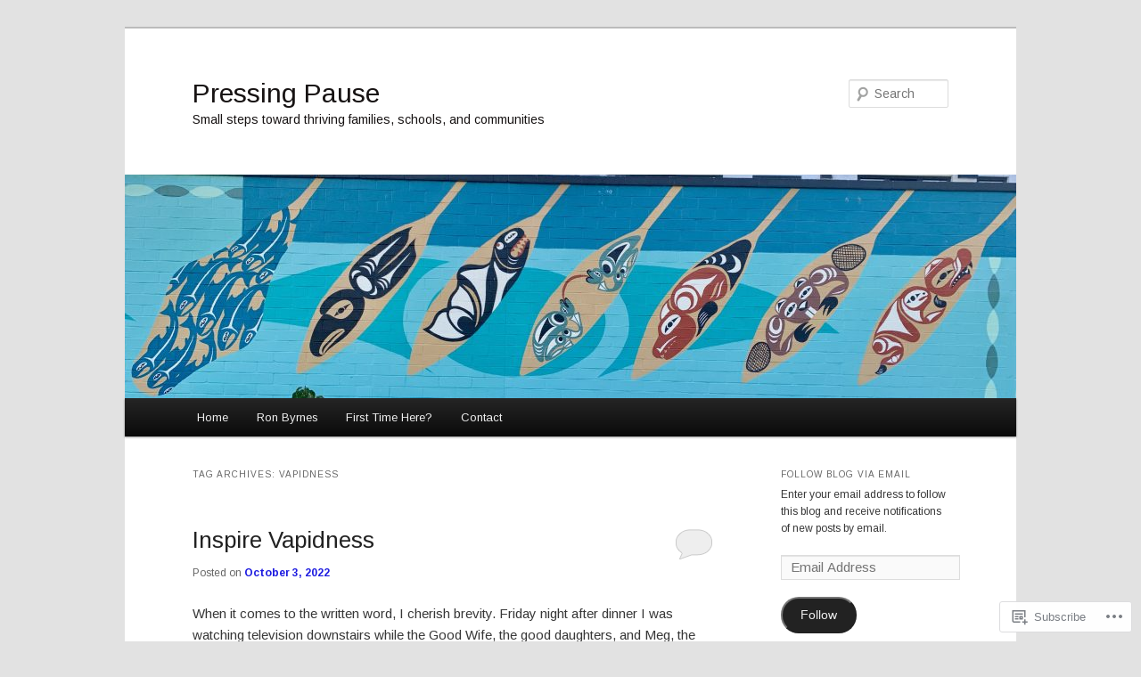

--- FILE ---
content_type: text/html; charset=UTF-8
request_url: https://pressingpause.com/tag/vapidness/
body_size: 18389
content:
<!DOCTYPE html>
<!--[if IE 6]>
<html id="ie6" lang="en">
<![endif]-->
<!--[if IE 7]>
<html id="ie7" lang="en">
<![endif]-->
<!--[if IE 8]>
<html id="ie8" lang="en">
<![endif]-->
<!--[if !(IE 6) & !(IE 7) & !(IE 8)]><!-->
<html lang="en">
<!--<![endif]-->
<head>
<meta charset="UTF-8" />
<meta name="viewport" content="width=device-width" />
<title>
vapidness | Pressing Pause	</title>
<link rel="profile" href="https://gmpg.org/xfn/11" />
<link rel="stylesheet" type="text/css" media="all" href="https://s0.wp.com/wp-content/themes/pub/twentyeleven/style.css?m=1741693348i&amp;ver=20190507" />
<link rel="pingback" href="https://pressingpause.com/xmlrpc.php">
<!--[if lt IE 9]>
<script src="https://s0.wp.com/wp-content/themes/pub/twentyeleven/js/html5.js?m=1394055389i&amp;ver=3.7.0" type="text/javascript"></script>
<![endif]-->
<script type="text/javascript">
  WebFontConfig = {"google":{"families":["Arimo:r:latin,latin-ext","Arimo:r,i,b,bi:latin,latin-ext"]},"api_url":"https:\/\/fonts-api.wp.com\/css"};
  (function() {
    var wf = document.createElement('script');
    wf.src = '/wp-content/plugins/custom-fonts/js/webfont.js';
    wf.type = 'text/javascript';
    wf.async = 'true';
    var s = document.getElementsByTagName('script')[0];
    s.parentNode.insertBefore(wf, s);
	})();
</script><style id="jetpack-custom-fonts-css">.wf-active #site-title{font-family:"Arimo",sans-serif;font-style:normal;font-weight:400}.wf-active #site-title a{font-weight:400;font-style:normal}@media print{.wf-active #site-title a{font-style:normal;font-weight:400}}.wf-active blockquote, .wf-active body{font-family:"Arimo",sans-serif}.wf-active body, .wf-active input, .wf-active textarea{font-family:"Arimo",sans-serif}.wf-active blockquote{font-family:"Arimo",sans-serif}.wf-active blockquote cite{font-family:"Arimo",sans-serif}.wf-active .gallery-caption, .wf-active .wp-caption .wp-caption-text{font-family:"Arimo",sans-serif}.wf-active .entry-header .comments-link .leave-reply{font-family:"Arimo",sans-serif}.wf-active h1, .wf-active h2, .wf-active h3, .wf-active h4, .wf-active h5, .wf-active h6{font-family:"Arimo",sans-serif;font-style:normal;font-weight:400}.wf-active .page-title{font-weight:400;font-style:normal}.wf-active .entry-title{font-weight:400;font-style:normal}.wf-active .comment-content h1, .wf-active .comment-content h2, .wf-active .entry-content h1, .wf-active .entry-content h2{font-weight:400;font-style:normal}.wf-active .comment-content h3, .wf-active .entry-content h3{font-style:normal;font-weight:400}.wf-active #author-description h2{font-weight:400;font-style:normal}.wf-active .singular .entry-title{font-weight:400;font-style:normal}.wf-active .error404 .widgettitle{font-style:normal;font-weight:400}.wf-active h1.showcase-heading{font-weight:400;font-style:normal}.wf-active section.recent-posts .other-recent-posts .entry-title{font-style:normal;font-weight:400}.wf-active .widget-title{font-weight:400;font-style:normal}.wf-active .widget_twentyeleven_ephemera .widget-entry-title{font-weight:400;font-style:normal}.wf-active #comments-title{font-weight:400;font-style:normal}.wf-active #reply-title{font-weight:400;font-style:normal}@media print{.wf-active .entry-title, .wf-active .singular .entry-title{font-style:normal;font-weight:400}}</style>
<meta name='robots' content='max-image-preview:large' />

<!-- Async WordPress.com Remote Login -->
<script id="wpcom_remote_login_js">
var wpcom_remote_login_extra_auth = '';
function wpcom_remote_login_remove_dom_node_id( element_id ) {
	var dom_node = document.getElementById( element_id );
	if ( dom_node ) { dom_node.parentNode.removeChild( dom_node ); }
}
function wpcom_remote_login_remove_dom_node_classes( class_name ) {
	var dom_nodes = document.querySelectorAll( '.' + class_name );
	for ( var i = 0; i < dom_nodes.length; i++ ) {
		dom_nodes[ i ].parentNode.removeChild( dom_nodes[ i ] );
	}
}
function wpcom_remote_login_final_cleanup() {
	wpcom_remote_login_remove_dom_node_classes( "wpcom_remote_login_msg" );
	wpcom_remote_login_remove_dom_node_id( "wpcom_remote_login_key" );
	wpcom_remote_login_remove_dom_node_id( "wpcom_remote_login_validate" );
	wpcom_remote_login_remove_dom_node_id( "wpcom_remote_login_js" );
	wpcom_remote_login_remove_dom_node_id( "wpcom_request_access_iframe" );
	wpcom_remote_login_remove_dom_node_id( "wpcom_request_access_styles" );
}

// Watch for messages back from the remote login
window.addEventListener( "message", function( e ) {
	if ( e.origin === "https://r-login.wordpress.com" ) {
		var data = {};
		try {
			data = JSON.parse( e.data );
		} catch( e ) {
			wpcom_remote_login_final_cleanup();
			return;
		}

		if ( data.msg === 'LOGIN' ) {
			// Clean up the login check iframe
			wpcom_remote_login_remove_dom_node_id( "wpcom_remote_login_key" );

			var id_regex = new RegExp( /^[0-9]+$/ );
			var token_regex = new RegExp( /^.*|.*|.*$/ );
			if (
				token_regex.test( data.token )
				&& id_regex.test( data.wpcomid )
			) {
				// We have everything we need to ask for a login
				var script = document.createElement( "script" );
				script.setAttribute( "id", "wpcom_remote_login_validate" );
				script.src = '/remote-login.php?wpcom_remote_login=validate'
					+ '&wpcomid=' + data.wpcomid
					+ '&token=' + encodeURIComponent( data.token )
					+ '&host=' + window.location.protocol
					+ '//' + window.location.hostname
					+ '&postid=30579'
					+ '&is_singular=';
				document.body.appendChild( script );
			}

			return;
		}

		// Safari ITP, not logged in, so redirect
		if ( data.msg === 'LOGIN-REDIRECT' ) {
			window.location = 'https://wordpress.com/log-in?redirect_to=' + window.location.href;
			return;
		}

		// Safari ITP, storage access failed, remove the request
		if ( data.msg === 'LOGIN-REMOVE' ) {
			var css_zap = 'html { -webkit-transition: margin-top 1s; transition: margin-top 1s; } /* 9001 */ html { margin-top: 0 !important; } * html body { margin-top: 0 !important; } @media screen and ( max-width: 782px ) { html { margin-top: 0 !important; } * html body { margin-top: 0 !important; } }';
			var style_zap = document.createElement( 'style' );
			style_zap.type = 'text/css';
			style_zap.appendChild( document.createTextNode( css_zap ) );
			document.body.appendChild( style_zap );

			var e = document.getElementById( 'wpcom_request_access_iframe' );
			e.parentNode.removeChild( e );

			document.cookie = 'wordpress_com_login_access=denied; path=/; max-age=31536000';

			return;
		}

		// Safari ITP
		if ( data.msg === 'REQUEST_ACCESS' ) {
			console.log( 'request access: safari' );

			// Check ITP iframe enable/disable knob
			if ( wpcom_remote_login_extra_auth !== 'safari_itp_iframe' ) {
				return;
			}

			// If we are in a "private window" there is no ITP.
			var private_window = false;
			try {
				var opendb = window.openDatabase( null, null, null, null );
			} catch( e ) {
				private_window = true;
			}

			if ( private_window ) {
				console.log( 'private window' );
				return;
			}

			var iframe = document.createElement( 'iframe' );
			iframe.id = 'wpcom_request_access_iframe';
			iframe.setAttribute( 'scrolling', 'no' );
			iframe.setAttribute( 'sandbox', 'allow-storage-access-by-user-activation allow-scripts allow-same-origin allow-top-navigation-by-user-activation' );
			iframe.src = 'https://r-login.wordpress.com/remote-login.php?wpcom_remote_login=request_access&origin=' + encodeURIComponent( data.origin ) + '&wpcomid=' + encodeURIComponent( data.wpcomid );

			var css = 'html { -webkit-transition: margin-top 1s; transition: margin-top 1s; } /* 9001 */ html { margin-top: 46px !important; } * html body { margin-top: 46px !important; } @media screen and ( max-width: 660px ) { html { margin-top: 71px !important; } * html body { margin-top: 71px !important; } #wpcom_request_access_iframe { display: block; height: 71px !important; } } #wpcom_request_access_iframe { border: 0px; height: 46px; position: fixed; top: 0; left: 0; width: 100%; min-width: 100%; z-index: 99999; background: #23282d; } ';

			var style = document.createElement( 'style' );
			style.type = 'text/css';
			style.id = 'wpcom_request_access_styles';
			style.appendChild( document.createTextNode( css ) );
			document.body.appendChild( style );

			document.body.appendChild( iframe );
		}

		if ( data.msg === 'DONE' ) {
			wpcom_remote_login_final_cleanup();
		}
	}
}, false );

// Inject the remote login iframe after the page has had a chance to load
// more critical resources
window.addEventListener( "DOMContentLoaded", function( e ) {
	var iframe = document.createElement( "iframe" );
	iframe.style.display = "none";
	iframe.setAttribute( "scrolling", "no" );
	iframe.setAttribute( "id", "wpcom_remote_login_key" );
	iframe.src = "https://r-login.wordpress.com/remote-login.php"
		+ "?wpcom_remote_login=key"
		+ "&origin=aHR0cHM6Ly9wcmVzc2luZ3BhdXNlLmNvbQ%3D%3D"
		+ "&wpcomid=2461847"
		+ "&time=" + Math.floor( Date.now() / 1000 );
	document.body.appendChild( iframe );
}, false );
</script>
<link rel='dns-prefetch' href='//s0.wp.com' />
<link rel="alternate" type="application/rss+xml" title="Pressing Pause &raquo; Feed" href="https://pressingpause.com/feed/" />
<link rel="alternate" type="application/rss+xml" title="Pressing Pause &raquo; Comments Feed" href="https://pressingpause.com/comments/feed/" />
<link rel="alternate" type="application/rss+xml" title="Pressing Pause &raquo; vapidness Tag Feed" href="https://pressingpause.com/tag/vapidness/feed/" />
	<script type="text/javascript">
		/* <![CDATA[ */
		function addLoadEvent(func) {
			var oldonload = window.onload;
			if (typeof window.onload != 'function') {
				window.onload = func;
			} else {
				window.onload = function () {
					oldonload();
					func();
				}
			}
		}
		/* ]]> */
	</script>
	<style id='wp-emoji-styles-inline-css'>

	img.wp-smiley, img.emoji {
		display: inline !important;
		border: none !important;
		box-shadow: none !important;
		height: 1em !important;
		width: 1em !important;
		margin: 0 0.07em !important;
		vertical-align: -0.1em !important;
		background: none !important;
		padding: 0 !important;
	}
/*# sourceURL=wp-emoji-styles-inline-css */
</style>
<link crossorigin='anonymous' rel='stylesheet' id='all-css-2-1' href='/wp-content/plugins/gutenberg-core/v22.2.0/build/styles/block-library/style.css?m=1764855221i&cssminify=yes' type='text/css' media='all' />
<style id='wp-block-library-inline-css'>
.has-text-align-justify {
	text-align:justify;
}
.has-text-align-justify{text-align:justify;}

/*# sourceURL=wp-block-library-inline-css */
</style><style id='global-styles-inline-css'>
:root{--wp--preset--aspect-ratio--square: 1;--wp--preset--aspect-ratio--4-3: 4/3;--wp--preset--aspect-ratio--3-4: 3/4;--wp--preset--aspect-ratio--3-2: 3/2;--wp--preset--aspect-ratio--2-3: 2/3;--wp--preset--aspect-ratio--16-9: 16/9;--wp--preset--aspect-ratio--9-16: 9/16;--wp--preset--color--black: #000;--wp--preset--color--cyan-bluish-gray: #abb8c3;--wp--preset--color--white: #fff;--wp--preset--color--pale-pink: #f78da7;--wp--preset--color--vivid-red: #cf2e2e;--wp--preset--color--luminous-vivid-orange: #ff6900;--wp--preset--color--luminous-vivid-amber: #fcb900;--wp--preset--color--light-green-cyan: #7bdcb5;--wp--preset--color--vivid-green-cyan: #00d084;--wp--preset--color--pale-cyan-blue: #8ed1fc;--wp--preset--color--vivid-cyan-blue: #0693e3;--wp--preset--color--vivid-purple: #9b51e0;--wp--preset--color--blue: #1982d1;--wp--preset--color--dark-gray: #373737;--wp--preset--color--medium-gray: #666;--wp--preset--color--light-gray: #e2e2e2;--wp--preset--gradient--vivid-cyan-blue-to-vivid-purple: linear-gradient(135deg,rgb(6,147,227) 0%,rgb(155,81,224) 100%);--wp--preset--gradient--light-green-cyan-to-vivid-green-cyan: linear-gradient(135deg,rgb(122,220,180) 0%,rgb(0,208,130) 100%);--wp--preset--gradient--luminous-vivid-amber-to-luminous-vivid-orange: linear-gradient(135deg,rgb(252,185,0) 0%,rgb(255,105,0) 100%);--wp--preset--gradient--luminous-vivid-orange-to-vivid-red: linear-gradient(135deg,rgb(255,105,0) 0%,rgb(207,46,46) 100%);--wp--preset--gradient--very-light-gray-to-cyan-bluish-gray: linear-gradient(135deg,rgb(238,238,238) 0%,rgb(169,184,195) 100%);--wp--preset--gradient--cool-to-warm-spectrum: linear-gradient(135deg,rgb(74,234,220) 0%,rgb(151,120,209) 20%,rgb(207,42,186) 40%,rgb(238,44,130) 60%,rgb(251,105,98) 80%,rgb(254,248,76) 100%);--wp--preset--gradient--blush-light-purple: linear-gradient(135deg,rgb(255,206,236) 0%,rgb(152,150,240) 100%);--wp--preset--gradient--blush-bordeaux: linear-gradient(135deg,rgb(254,205,165) 0%,rgb(254,45,45) 50%,rgb(107,0,62) 100%);--wp--preset--gradient--luminous-dusk: linear-gradient(135deg,rgb(255,203,112) 0%,rgb(199,81,192) 50%,rgb(65,88,208) 100%);--wp--preset--gradient--pale-ocean: linear-gradient(135deg,rgb(255,245,203) 0%,rgb(182,227,212) 50%,rgb(51,167,181) 100%);--wp--preset--gradient--electric-grass: linear-gradient(135deg,rgb(202,248,128) 0%,rgb(113,206,126) 100%);--wp--preset--gradient--midnight: linear-gradient(135deg,rgb(2,3,129) 0%,rgb(40,116,252) 100%);--wp--preset--font-size--small: 13px;--wp--preset--font-size--medium: 20px;--wp--preset--font-size--large: 36px;--wp--preset--font-size--x-large: 42px;--wp--preset--font-family--albert-sans: 'Albert Sans', sans-serif;--wp--preset--font-family--alegreya: Alegreya, serif;--wp--preset--font-family--arvo: Arvo, serif;--wp--preset--font-family--bodoni-moda: 'Bodoni Moda', serif;--wp--preset--font-family--bricolage-grotesque: 'Bricolage Grotesque', sans-serif;--wp--preset--font-family--cabin: Cabin, sans-serif;--wp--preset--font-family--chivo: Chivo, sans-serif;--wp--preset--font-family--commissioner: Commissioner, sans-serif;--wp--preset--font-family--cormorant: Cormorant, serif;--wp--preset--font-family--courier-prime: 'Courier Prime', monospace;--wp--preset--font-family--crimson-pro: 'Crimson Pro', serif;--wp--preset--font-family--dm-mono: 'DM Mono', monospace;--wp--preset--font-family--dm-sans: 'DM Sans', sans-serif;--wp--preset--font-family--dm-serif-display: 'DM Serif Display', serif;--wp--preset--font-family--domine: Domine, serif;--wp--preset--font-family--eb-garamond: 'EB Garamond', serif;--wp--preset--font-family--epilogue: Epilogue, sans-serif;--wp--preset--font-family--fahkwang: Fahkwang, sans-serif;--wp--preset--font-family--figtree: Figtree, sans-serif;--wp--preset--font-family--fira-sans: 'Fira Sans', sans-serif;--wp--preset--font-family--fjalla-one: 'Fjalla One', sans-serif;--wp--preset--font-family--fraunces: Fraunces, serif;--wp--preset--font-family--gabarito: Gabarito, system-ui;--wp--preset--font-family--ibm-plex-mono: 'IBM Plex Mono', monospace;--wp--preset--font-family--ibm-plex-sans: 'IBM Plex Sans', sans-serif;--wp--preset--font-family--ibarra-real-nova: 'Ibarra Real Nova', serif;--wp--preset--font-family--instrument-serif: 'Instrument Serif', serif;--wp--preset--font-family--inter: Inter, sans-serif;--wp--preset--font-family--josefin-sans: 'Josefin Sans', sans-serif;--wp--preset--font-family--jost: Jost, sans-serif;--wp--preset--font-family--libre-baskerville: 'Libre Baskerville', serif;--wp--preset--font-family--libre-franklin: 'Libre Franklin', sans-serif;--wp--preset--font-family--literata: Literata, serif;--wp--preset--font-family--lora: Lora, serif;--wp--preset--font-family--merriweather: Merriweather, serif;--wp--preset--font-family--montserrat: Montserrat, sans-serif;--wp--preset--font-family--newsreader: Newsreader, serif;--wp--preset--font-family--noto-sans-mono: 'Noto Sans Mono', sans-serif;--wp--preset--font-family--nunito: Nunito, sans-serif;--wp--preset--font-family--open-sans: 'Open Sans', sans-serif;--wp--preset--font-family--overpass: Overpass, sans-serif;--wp--preset--font-family--pt-serif: 'PT Serif', serif;--wp--preset--font-family--petrona: Petrona, serif;--wp--preset--font-family--piazzolla: Piazzolla, serif;--wp--preset--font-family--playfair-display: 'Playfair Display', serif;--wp--preset--font-family--plus-jakarta-sans: 'Plus Jakarta Sans', sans-serif;--wp--preset--font-family--poppins: Poppins, sans-serif;--wp--preset--font-family--raleway: Raleway, sans-serif;--wp--preset--font-family--roboto: Roboto, sans-serif;--wp--preset--font-family--roboto-slab: 'Roboto Slab', serif;--wp--preset--font-family--rubik: Rubik, sans-serif;--wp--preset--font-family--rufina: Rufina, serif;--wp--preset--font-family--sora: Sora, sans-serif;--wp--preset--font-family--source-sans-3: 'Source Sans 3', sans-serif;--wp--preset--font-family--source-serif-4: 'Source Serif 4', serif;--wp--preset--font-family--space-mono: 'Space Mono', monospace;--wp--preset--font-family--syne: Syne, sans-serif;--wp--preset--font-family--texturina: Texturina, serif;--wp--preset--font-family--urbanist: Urbanist, sans-serif;--wp--preset--font-family--work-sans: 'Work Sans', sans-serif;--wp--preset--spacing--20: 0.44rem;--wp--preset--spacing--30: 0.67rem;--wp--preset--spacing--40: 1rem;--wp--preset--spacing--50: 1.5rem;--wp--preset--spacing--60: 2.25rem;--wp--preset--spacing--70: 3.38rem;--wp--preset--spacing--80: 5.06rem;--wp--preset--shadow--natural: 6px 6px 9px rgba(0, 0, 0, 0.2);--wp--preset--shadow--deep: 12px 12px 50px rgba(0, 0, 0, 0.4);--wp--preset--shadow--sharp: 6px 6px 0px rgba(0, 0, 0, 0.2);--wp--preset--shadow--outlined: 6px 6px 0px -3px rgb(255, 255, 255), 6px 6px rgb(0, 0, 0);--wp--preset--shadow--crisp: 6px 6px 0px rgb(0, 0, 0);}:where(.is-layout-flex){gap: 0.5em;}:where(.is-layout-grid){gap: 0.5em;}body .is-layout-flex{display: flex;}.is-layout-flex{flex-wrap: wrap;align-items: center;}.is-layout-flex > :is(*, div){margin: 0;}body .is-layout-grid{display: grid;}.is-layout-grid > :is(*, div){margin: 0;}:where(.wp-block-columns.is-layout-flex){gap: 2em;}:where(.wp-block-columns.is-layout-grid){gap: 2em;}:where(.wp-block-post-template.is-layout-flex){gap: 1.25em;}:where(.wp-block-post-template.is-layout-grid){gap: 1.25em;}.has-black-color{color: var(--wp--preset--color--black) !important;}.has-cyan-bluish-gray-color{color: var(--wp--preset--color--cyan-bluish-gray) !important;}.has-white-color{color: var(--wp--preset--color--white) !important;}.has-pale-pink-color{color: var(--wp--preset--color--pale-pink) !important;}.has-vivid-red-color{color: var(--wp--preset--color--vivid-red) !important;}.has-luminous-vivid-orange-color{color: var(--wp--preset--color--luminous-vivid-orange) !important;}.has-luminous-vivid-amber-color{color: var(--wp--preset--color--luminous-vivid-amber) !important;}.has-light-green-cyan-color{color: var(--wp--preset--color--light-green-cyan) !important;}.has-vivid-green-cyan-color{color: var(--wp--preset--color--vivid-green-cyan) !important;}.has-pale-cyan-blue-color{color: var(--wp--preset--color--pale-cyan-blue) !important;}.has-vivid-cyan-blue-color{color: var(--wp--preset--color--vivid-cyan-blue) !important;}.has-vivid-purple-color{color: var(--wp--preset--color--vivid-purple) !important;}.has-black-background-color{background-color: var(--wp--preset--color--black) !important;}.has-cyan-bluish-gray-background-color{background-color: var(--wp--preset--color--cyan-bluish-gray) !important;}.has-white-background-color{background-color: var(--wp--preset--color--white) !important;}.has-pale-pink-background-color{background-color: var(--wp--preset--color--pale-pink) !important;}.has-vivid-red-background-color{background-color: var(--wp--preset--color--vivid-red) !important;}.has-luminous-vivid-orange-background-color{background-color: var(--wp--preset--color--luminous-vivid-orange) !important;}.has-luminous-vivid-amber-background-color{background-color: var(--wp--preset--color--luminous-vivid-amber) !important;}.has-light-green-cyan-background-color{background-color: var(--wp--preset--color--light-green-cyan) !important;}.has-vivid-green-cyan-background-color{background-color: var(--wp--preset--color--vivid-green-cyan) !important;}.has-pale-cyan-blue-background-color{background-color: var(--wp--preset--color--pale-cyan-blue) !important;}.has-vivid-cyan-blue-background-color{background-color: var(--wp--preset--color--vivid-cyan-blue) !important;}.has-vivid-purple-background-color{background-color: var(--wp--preset--color--vivid-purple) !important;}.has-black-border-color{border-color: var(--wp--preset--color--black) !important;}.has-cyan-bluish-gray-border-color{border-color: var(--wp--preset--color--cyan-bluish-gray) !important;}.has-white-border-color{border-color: var(--wp--preset--color--white) !important;}.has-pale-pink-border-color{border-color: var(--wp--preset--color--pale-pink) !important;}.has-vivid-red-border-color{border-color: var(--wp--preset--color--vivid-red) !important;}.has-luminous-vivid-orange-border-color{border-color: var(--wp--preset--color--luminous-vivid-orange) !important;}.has-luminous-vivid-amber-border-color{border-color: var(--wp--preset--color--luminous-vivid-amber) !important;}.has-light-green-cyan-border-color{border-color: var(--wp--preset--color--light-green-cyan) !important;}.has-vivid-green-cyan-border-color{border-color: var(--wp--preset--color--vivid-green-cyan) !important;}.has-pale-cyan-blue-border-color{border-color: var(--wp--preset--color--pale-cyan-blue) !important;}.has-vivid-cyan-blue-border-color{border-color: var(--wp--preset--color--vivid-cyan-blue) !important;}.has-vivid-purple-border-color{border-color: var(--wp--preset--color--vivid-purple) !important;}.has-vivid-cyan-blue-to-vivid-purple-gradient-background{background: var(--wp--preset--gradient--vivid-cyan-blue-to-vivid-purple) !important;}.has-light-green-cyan-to-vivid-green-cyan-gradient-background{background: var(--wp--preset--gradient--light-green-cyan-to-vivid-green-cyan) !important;}.has-luminous-vivid-amber-to-luminous-vivid-orange-gradient-background{background: var(--wp--preset--gradient--luminous-vivid-amber-to-luminous-vivid-orange) !important;}.has-luminous-vivid-orange-to-vivid-red-gradient-background{background: var(--wp--preset--gradient--luminous-vivid-orange-to-vivid-red) !important;}.has-very-light-gray-to-cyan-bluish-gray-gradient-background{background: var(--wp--preset--gradient--very-light-gray-to-cyan-bluish-gray) !important;}.has-cool-to-warm-spectrum-gradient-background{background: var(--wp--preset--gradient--cool-to-warm-spectrum) !important;}.has-blush-light-purple-gradient-background{background: var(--wp--preset--gradient--blush-light-purple) !important;}.has-blush-bordeaux-gradient-background{background: var(--wp--preset--gradient--blush-bordeaux) !important;}.has-luminous-dusk-gradient-background{background: var(--wp--preset--gradient--luminous-dusk) !important;}.has-pale-ocean-gradient-background{background: var(--wp--preset--gradient--pale-ocean) !important;}.has-electric-grass-gradient-background{background: var(--wp--preset--gradient--electric-grass) !important;}.has-midnight-gradient-background{background: var(--wp--preset--gradient--midnight) !important;}.has-small-font-size{font-size: var(--wp--preset--font-size--small) !important;}.has-medium-font-size{font-size: var(--wp--preset--font-size--medium) !important;}.has-large-font-size{font-size: var(--wp--preset--font-size--large) !important;}.has-x-large-font-size{font-size: var(--wp--preset--font-size--x-large) !important;}.has-albert-sans-font-family{font-family: var(--wp--preset--font-family--albert-sans) !important;}.has-alegreya-font-family{font-family: var(--wp--preset--font-family--alegreya) !important;}.has-arvo-font-family{font-family: var(--wp--preset--font-family--arvo) !important;}.has-bodoni-moda-font-family{font-family: var(--wp--preset--font-family--bodoni-moda) !important;}.has-bricolage-grotesque-font-family{font-family: var(--wp--preset--font-family--bricolage-grotesque) !important;}.has-cabin-font-family{font-family: var(--wp--preset--font-family--cabin) !important;}.has-chivo-font-family{font-family: var(--wp--preset--font-family--chivo) !important;}.has-commissioner-font-family{font-family: var(--wp--preset--font-family--commissioner) !important;}.has-cormorant-font-family{font-family: var(--wp--preset--font-family--cormorant) !important;}.has-courier-prime-font-family{font-family: var(--wp--preset--font-family--courier-prime) !important;}.has-crimson-pro-font-family{font-family: var(--wp--preset--font-family--crimson-pro) !important;}.has-dm-mono-font-family{font-family: var(--wp--preset--font-family--dm-mono) !important;}.has-dm-sans-font-family{font-family: var(--wp--preset--font-family--dm-sans) !important;}.has-dm-serif-display-font-family{font-family: var(--wp--preset--font-family--dm-serif-display) !important;}.has-domine-font-family{font-family: var(--wp--preset--font-family--domine) !important;}.has-eb-garamond-font-family{font-family: var(--wp--preset--font-family--eb-garamond) !important;}.has-epilogue-font-family{font-family: var(--wp--preset--font-family--epilogue) !important;}.has-fahkwang-font-family{font-family: var(--wp--preset--font-family--fahkwang) !important;}.has-figtree-font-family{font-family: var(--wp--preset--font-family--figtree) !important;}.has-fira-sans-font-family{font-family: var(--wp--preset--font-family--fira-sans) !important;}.has-fjalla-one-font-family{font-family: var(--wp--preset--font-family--fjalla-one) !important;}.has-fraunces-font-family{font-family: var(--wp--preset--font-family--fraunces) !important;}.has-gabarito-font-family{font-family: var(--wp--preset--font-family--gabarito) !important;}.has-ibm-plex-mono-font-family{font-family: var(--wp--preset--font-family--ibm-plex-mono) !important;}.has-ibm-plex-sans-font-family{font-family: var(--wp--preset--font-family--ibm-plex-sans) !important;}.has-ibarra-real-nova-font-family{font-family: var(--wp--preset--font-family--ibarra-real-nova) !important;}.has-instrument-serif-font-family{font-family: var(--wp--preset--font-family--instrument-serif) !important;}.has-inter-font-family{font-family: var(--wp--preset--font-family--inter) !important;}.has-josefin-sans-font-family{font-family: var(--wp--preset--font-family--josefin-sans) !important;}.has-jost-font-family{font-family: var(--wp--preset--font-family--jost) !important;}.has-libre-baskerville-font-family{font-family: var(--wp--preset--font-family--libre-baskerville) !important;}.has-libre-franklin-font-family{font-family: var(--wp--preset--font-family--libre-franklin) !important;}.has-literata-font-family{font-family: var(--wp--preset--font-family--literata) !important;}.has-lora-font-family{font-family: var(--wp--preset--font-family--lora) !important;}.has-merriweather-font-family{font-family: var(--wp--preset--font-family--merriweather) !important;}.has-montserrat-font-family{font-family: var(--wp--preset--font-family--montserrat) !important;}.has-newsreader-font-family{font-family: var(--wp--preset--font-family--newsreader) !important;}.has-noto-sans-mono-font-family{font-family: var(--wp--preset--font-family--noto-sans-mono) !important;}.has-nunito-font-family{font-family: var(--wp--preset--font-family--nunito) !important;}.has-open-sans-font-family{font-family: var(--wp--preset--font-family--open-sans) !important;}.has-overpass-font-family{font-family: var(--wp--preset--font-family--overpass) !important;}.has-pt-serif-font-family{font-family: var(--wp--preset--font-family--pt-serif) !important;}.has-petrona-font-family{font-family: var(--wp--preset--font-family--petrona) !important;}.has-piazzolla-font-family{font-family: var(--wp--preset--font-family--piazzolla) !important;}.has-playfair-display-font-family{font-family: var(--wp--preset--font-family--playfair-display) !important;}.has-plus-jakarta-sans-font-family{font-family: var(--wp--preset--font-family--plus-jakarta-sans) !important;}.has-poppins-font-family{font-family: var(--wp--preset--font-family--poppins) !important;}.has-raleway-font-family{font-family: var(--wp--preset--font-family--raleway) !important;}.has-roboto-font-family{font-family: var(--wp--preset--font-family--roboto) !important;}.has-roboto-slab-font-family{font-family: var(--wp--preset--font-family--roboto-slab) !important;}.has-rubik-font-family{font-family: var(--wp--preset--font-family--rubik) !important;}.has-rufina-font-family{font-family: var(--wp--preset--font-family--rufina) !important;}.has-sora-font-family{font-family: var(--wp--preset--font-family--sora) !important;}.has-source-sans-3-font-family{font-family: var(--wp--preset--font-family--source-sans-3) !important;}.has-source-serif-4-font-family{font-family: var(--wp--preset--font-family--source-serif-4) !important;}.has-space-mono-font-family{font-family: var(--wp--preset--font-family--space-mono) !important;}.has-syne-font-family{font-family: var(--wp--preset--font-family--syne) !important;}.has-texturina-font-family{font-family: var(--wp--preset--font-family--texturina) !important;}.has-urbanist-font-family{font-family: var(--wp--preset--font-family--urbanist) !important;}.has-work-sans-font-family{font-family: var(--wp--preset--font-family--work-sans) !important;}
/*# sourceURL=global-styles-inline-css */
</style>

<style id='classic-theme-styles-inline-css'>
/*! This file is auto-generated */
.wp-block-button__link{color:#fff;background-color:#32373c;border-radius:9999px;box-shadow:none;text-decoration:none;padding:calc(.667em + 2px) calc(1.333em + 2px);font-size:1.125em}.wp-block-file__button{background:#32373c;color:#fff;text-decoration:none}
/*# sourceURL=/wp-includes/css/classic-themes.min.css */
</style>
<link crossorigin='anonymous' rel='stylesheet' id='all-css-4-1' href='/_static/??-eJyNj10OgkAMhC9kaUCj+GA8CwsVV/cv2wXC7S2QKMaE+LLZTuabTnEIUHuXyCUMpmu1Y6y9Mr5+MhZZXmY5sLbBEETqswM2mtPbAZxGQ1nNvMNVkO3gkxVJdBuqNDksNboiQ1ZsW9gQhAGlQiRmkNfqzkK6C8g/3CJj6BSmQYRRFvTkcOn4t32+BebNW9UiSW4r3xbFtRq3oJY8SJsqae++BriZSscJvdpLfizzcl8U59PjBR3EmFk=&cssminify=yes' type='text/css' media='all' />
<style id='jetpack-global-styles-frontend-style-inline-css'>
:root { --font-headings: unset; --font-base: unset; --font-headings-default: -apple-system,BlinkMacSystemFont,"Segoe UI",Roboto,Oxygen-Sans,Ubuntu,Cantarell,"Helvetica Neue",sans-serif; --font-base-default: -apple-system,BlinkMacSystemFont,"Segoe UI",Roboto,Oxygen-Sans,Ubuntu,Cantarell,"Helvetica Neue",sans-serif;}
/*# sourceURL=jetpack-global-styles-frontend-style-inline-css */
</style>
<link crossorigin='anonymous' rel='stylesheet' id='all-css-6-1' href='/wp-content/themes/h4/global.css?m=1420737423i&cssminify=yes' type='text/css' media='all' />
<script type="text/javascript" id="wpcom-actionbar-placeholder-js-extra">
/* <![CDATA[ */
var actionbardata = {"siteID":"2461847","postID":"0","siteURL":"https://pressingpause.com","xhrURL":"https://pressingpause.com/wp-admin/admin-ajax.php","nonce":"8fe6526784","isLoggedIn":"","statusMessage":"","subsEmailDefault":"instantly","proxyScriptUrl":"https://s0.wp.com/wp-content/js/wpcom-proxy-request.js?m=1513050504i&amp;ver=20211021","i18n":{"followedText":"New posts from this site will now appear in your \u003Ca href=\"https://wordpress.com/reader\"\u003EReader\u003C/a\u003E","foldBar":"Collapse this bar","unfoldBar":"Expand this bar","shortLinkCopied":"Shortlink copied to clipboard."}};
//# sourceURL=wpcom-actionbar-placeholder-js-extra
/* ]]> */
</script>
<script type="text/javascript" id="jetpack-mu-wpcom-settings-js-before">
/* <![CDATA[ */
var JETPACK_MU_WPCOM_SETTINGS = {"assetsUrl":"https://s0.wp.com/wp-content/mu-plugins/jetpack-mu-wpcom-plugin/moon/jetpack_vendor/automattic/jetpack-mu-wpcom/src/build/"};
//# sourceURL=jetpack-mu-wpcom-settings-js-before
/* ]]> */
</script>
<script crossorigin='anonymous' type='text/javascript'  src='/wp-content/js/rlt-proxy.js?m=1720530689i'></script>
<script type="text/javascript" id="rlt-proxy-js-after">
/* <![CDATA[ */
	rltInitialize( {"token":null,"iframeOrigins":["https:\/\/widgets.wp.com"]} );
//# sourceURL=rlt-proxy-js-after
/* ]]> */
</script>
<link rel="EditURI" type="application/rsd+xml" title="RSD" href="https://ronbyrnes.wordpress.com/xmlrpc.php?rsd" />
<meta name="generator" content="WordPress.com" />

<!-- Jetpack Open Graph Tags -->
<meta property="og:type" content="website" />
<meta property="og:title" content="vapidness &#8211; Pressing Pause" />
<meta property="og:url" content="https://pressingpause.com/tag/vapidness/" />
<meta property="og:site_name" content="Pressing Pause" />
<meta property="og:image" content="https://pressingpause.com/wp-content/uploads/2020/07/cropped-fullsizeoutput_3f7.jpeg?w=200" />
<meta property="og:image:width" content="200" />
<meta property="og:image:height" content="200" />
<meta property="og:image:alt" content="" />
<meta property="og:locale" content="en_US" />
<meta name="twitter:creator" content="@PressingPause" />
<meta name="twitter:site" content="@PressingPause" />

<!-- End Jetpack Open Graph Tags -->
<link rel='openid.server' href='https://pressingpause.com/?openidserver=1' />
<link rel='openid.delegate' href='https://pressingpause.com/' />
<link rel="search" type="application/opensearchdescription+xml" href="https://pressingpause.com/osd.xml" title="Pressing Pause" />
<link rel="search" type="application/opensearchdescription+xml" href="https://s1.wp.com/opensearch.xml" title="WordPress.com" />
<meta name="theme-color" content="#e2e2e2" />
	<style>
		/* Link color */
		a,
		#site-title a:focus,
		#site-title a:hover,
		#site-title a:active,
		.entry-title a:hover,
		.entry-title a:focus,
		.entry-title a:active,
		.widget_twentyeleven_ephemera .comments-link a:hover,
		section.recent-posts .other-recent-posts a[rel="bookmark"]:hover,
		section.recent-posts .other-recent-posts .comments-link a:hover,
		.format-image footer.entry-meta a:hover,
		#site-generator a:hover {
			color: #1d1be0;
		}
		section.recent-posts .other-recent-posts .comments-link a:hover {
			border-color: #1d1be0;
		}
		article.feature-image.small .entry-summary p a:hover,
		.entry-header .comments-link a:hover,
		.entry-header .comments-link a:focus,
		.entry-header .comments-link a:active,
		.feature-slider a.active {
			background-color: #1d1be0;
		}
	</style>
	<style type="text/css">.recentcomments a{display:inline !important;padding:0 !important;margin:0 !important;}</style>		<style type="text/css">
			.recentcomments a {
				display: inline !important;
				padding: 0 !important;
				margin: 0 !important;
			}

			table.recentcommentsavatartop img.avatar, table.recentcommentsavatarend img.avatar {
				border: 0px;
				margin: 0;
			}

			table.recentcommentsavatartop a, table.recentcommentsavatarend a {
				border: 0px !important;
				background-color: transparent !important;
			}

			td.recentcommentsavatarend, td.recentcommentsavatartop {
				padding: 0px 0px 1px 0px;
				margin: 0px;
			}

			td.recentcommentstextend {
				border: none !important;
				padding: 0px 0px 2px 10px;
			}

			.rtl td.recentcommentstextend {
				padding: 0px 10px 2px 0px;
			}

			td.recentcommentstexttop {
				border: none;
				padding: 0px 0px 0px 10px;
			}

			.rtl td.recentcommentstexttop {
				padding: 0px 10px 0px 0px;
			}
		</style>
		<meta name="description" content="Posts about vapidness written by Ron Byrnes" />
		<style type="text/css" id="twentyeleven-header-css">
				#site-title a,
		#site-description {
			color: #171313;
		}
		</style>
	<link rel="icon" href="https://pressingpause.com/wp-content/uploads/2020/07/cropped-fullsizeoutput_3f7.jpeg?w=32" sizes="32x32" />
<link rel="icon" href="https://pressingpause.com/wp-content/uploads/2020/07/cropped-fullsizeoutput_3f7.jpeg?w=192" sizes="192x192" />
<link rel="apple-touch-icon" href="https://pressingpause.com/wp-content/uploads/2020/07/cropped-fullsizeoutput_3f7.jpeg?w=180" />
<meta name="msapplication-TileImage" content="https://pressingpause.com/wp-content/uploads/2020/07/cropped-fullsizeoutput_3f7.jpeg?w=270" />
<link crossorigin='anonymous' rel='stylesheet' id='all-css-0-3' href='/_static/??-eJyNjEEKwkAMAD/kNtSixYP4FLG7oaTuJsEklP7eCl68eZuBYWDVlIUd2aFF0hozscGCro/8/Do0EYY7cYYpqBawmCy/SJ1kj3+sa8RdNjvA/+cmJSoarFRmdAMXTSq2k/lW8bO7tWs/nobLeB764/IGEs9EfQ==&cssminify=yes' type='text/css' media='all' />
</head>

<body class="archive tag tag-vapidness tag-15846150 wp-embed-responsive wp-theme-pubtwentyeleven customizer-styles-applied single-author two-column right-sidebar jetpack-reblog-enabled">
<div class="skip-link"><a class="assistive-text" href="#content">Skip to primary content</a></div><div class="skip-link"><a class="assistive-text" href="#secondary">Skip to secondary content</a></div><div id="page" class="hfeed">
	<header id="branding">
			<hgroup>
				<h1 id="site-title"><span><a href="https://pressingpause.com/" rel="home">Pressing Pause</a></span></h1>
				<h2 id="site-description">Small steps toward thriving families, schools, and communities</h2>
			</hgroup>

						<a href="https://pressingpause.com/">
									<img src="https://pressingpause.com/wp-content/uploads/2025/10/cropped-img_3832.jpeg" width="1000" height="251" alt="Pressing Pause" />
								</a>
			
									<form method="get" id="searchform" action="https://pressingpause.com/">
		<label for="s" class="assistive-text">Search</label>
		<input type="text" class="field" name="s" id="s" placeholder="Search" />
		<input type="submit" class="submit" name="submit" id="searchsubmit" value="Search" />
	</form>
			
			<nav id="access">
				<h3 class="assistive-text">Main menu</h3>
				<div class="menu"><ul>
<li ><a href="https://pressingpause.com/">Home</a></li><li class="page_item page-item-3411"><a href="https://pressingpause.com/ron-byrnes-2/">Ron Byrnes</a></li>
<li class="page_item page-item-3418"><a href="https://pressingpause.com/first-time-here/">First Time Here?</a></li>
<li class="page_item page-item-3453"><a href="https://pressingpause.com/contact/">Contact</a></li>
</ul></div>
			</nav><!-- #access -->
	</header><!-- #branding -->


	<div id="main">

		<section id="primary">
			<div id="content" role="main">

			
				<header class="page-header">
					<h1 class="page-title">Tag Archives: <span>vapidness</span></h1>

									</header>

				
				
					
	<article id="post-30579" class="post-30579 post type-post status-publish format-standard hentry category-sports category-writing-2 tag-desantis tag-florida tag-helmet-slogans tag-inspire-change tag-nfl tag-tampa-bay tag-tampa-bay-buccaneers tag-tom-brady tag-vapidness">
		<header class="entry-header">
						<h1 class="entry-title"><a href="https://pressingpause.com/2022/10/03/inspire-vapidness/" rel="bookmark">Inspire Vapidness</a></h1>
			
						<div class="entry-meta">
				<span class="sep">Posted on </span><a href="https://pressingpause.com/2022/10/03/inspire-vapidness/" title="6:00 am" rel="bookmark"><time class="entry-date" datetime="2022-10-03T06:00:00-07:00">October 3, 2022</time></a><span class="by-author"> <span class="sep"> by </span> <span class="author vcard"><a class="url fn n" href="https://pressingpause.com/author/ronbyrnes/" title="View all posts by Ron Byrnes" rel="author">Ron Byrnes</a></span></span>			</div><!-- .entry-meta -->
			
						<div class="comments-link">
				<a href="https://pressingpause.com/2022/10/03/inspire-vapidness/#respond"><span class="leave-reply">Reply</span></a>			</div>
					</header><!-- .entry-header -->

				<div class="entry-content">
			<p>When it comes to the written word, I cherish brevity. Friday night after dinner I was watching television downstairs while the Good Wife, the good daughters, and Meg, the Eldest&#8217;s good partner, were all upstairs in the kitchen cackling about, as it turned out, Meg mindlessly putting the Gal Pal&#8217;s last puzzle piece in the jigsaw The Good Wife had been working on for three months. Among other things.</p>
<p>So I decided to write a story about the evening from my downstairs perspective. I couldn&#8217;t really make out their dialogue, so I improvised. Ready?</p>
<blockquote><p>&#8220;And hilarity ensued.&#8221;</p>
</blockquote>
<p>Pretty damn good, huh?! My story left the Good Wife perplexed. I admitted it lacked character development, but that wasn&#8217;t enough of a concession for her. She said a story has to have a beginning, middle, and end. I will not be boxed in, so I will not be rewriting it.</p>
<p>So I suppose I should give the National Football League&#8217;s Tampa Bay Buccaneers some credit for their brevity, but their back of helmet two-word slogan, &#8220;Inspire Change&#8221;, couldn&#8217;t be more vapid.</p>
<p>What&#8217;s wrong with &#8220;Inspire Change&#8221;? First and foremost, it&#8217;s hella vague. What kind of change exactly are we to inspire? Heaven help us if it&#8217;s Florida-DeSantis change. Without specifying, are we to assume it&#8217;s change just for the sake of change? If that&#8217;s the case, the Bucs need not worry because change is INEVITABLE. Thus making the slogan utterly unnecessary.</p>
<p>Bonus football observation from the second half of Sunday&#8217;s Seattle Seahawks-Detroit Lions shootout. Apparently, to play tight end in the NFL it&#8217;s not enough to be 6&#8217;6&#8243;, run like the wind, and have great hands. You also have to have REALLY long hair. Who knew?</p>
					</div><!-- .entry-content -->
		
		<footer class="entry-meta">
			
									<span class="cat-links">
					<span class="entry-utility-prep entry-utility-prep-cat-links">Posted in</span> <a href="https://pressingpause.com/category/sports/" rel="category tag">Sports</a>, <a href="https://pressingpause.com/category/writing-2/" rel="category tag">Writing</a>			</span>
							
									<span class="sep"> | </span>
								<span class="tag-links">
					<span class="entry-utility-prep entry-utility-prep-tag-links">Tagged</span> <a href="https://pressingpause.com/tag/desantis/" rel="tag">DeSantis</a>, <a href="https://pressingpause.com/tag/florida/" rel="tag">Florida</a>, <a href="https://pressingpause.com/tag/helmet-slogans/" rel="tag">helmet slogans</a>, <a href="https://pressingpause.com/tag/inspire-change/" rel="tag">Inspire Change</a>, <a href="https://pressingpause.com/tag/nfl/" rel="tag">NFL</a>, <a href="https://pressingpause.com/tag/tampa-bay/" rel="tag">Tampa Bay</a>, <a href="https://pressingpause.com/tag/tampa-bay-buccaneers/" rel="tag">Tampa Bay Buccaneers</a>, <a href="https://pressingpause.com/tag/tom-brady/" rel="tag">Tom Brady</a>, <a href="https://pressingpause.com/tag/vapidness/" rel="tag">vapidness</a>			</span>
							
									<span class="sep"> | </span>
						<span class="comments-link"><a href="https://pressingpause.com/2022/10/03/inspire-vapidness/#respond"><span class="leave-reply">Leave a reply</span></a></span>
			
					</footer><!-- .entry-meta -->
	</article><!-- #post-30579 -->

				
				
			
			</div><!-- #content -->
		</section><!-- #primary -->

		<div id="secondary" class="widget-area" role="complementary">
					<aside id="blog_subscription-2" class="widget widget_blog_subscription jetpack_subscription_widget"><h3 class="widget-title"><label for="subscribe-field">Follow Blog via Email</label></h3>

			<div class="wp-block-jetpack-subscriptions__container">
			<form
				action="https://subscribe.wordpress.com"
				method="post"
				accept-charset="utf-8"
				data-blog="2461847"
				data-post_access_level="everybody"
				id="subscribe-blog"
			>
				<p>Enter your email address to follow this blog and receive notifications of new posts by email.</p>
				<p id="subscribe-email">
					<label
						id="subscribe-field-label"
						for="subscribe-field"
						class="screen-reader-text"
					>
						Email Address:					</label>

					<input
							type="email"
							name="email"
							autocomplete="email"
							
							style="width: 95%; padding: 1px 10px"
							placeholder="Email Address"
							value=""
							id="subscribe-field"
							required
						/>				</p>

				<p id="subscribe-submit"
									>
					<input type="hidden" name="action" value="subscribe"/>
					<input type="hidden" name="blog_id" value="2461847"/>
					<input type="hidden" name="source" value="https://pressingpause.com/tag/vapidness/"/>
					<input type="hidden" name="sub-type" value="widget"/>
					<input type="hidden" name="redirect_fragment" value="subscribe-blog"/>
					<input type="hidden" id="_wpnonce" name="_wpnonce" value="fe733114a1" />					<button type="submit"
													class="wp-block-button__link"
																	>
						Follow					</button>
				</p>
			</form>
						</div>
			
</aside><aside id="twitter-2" class="widget widget_twitter"><h3 class="widget-title"><a href='http://twitter.com/PressingPause'>Follow me on Twitter</a></h3><a class="twitter-timeline" data-height="600" data-dnt="true" href="https://twitter.com/PressingPause">Tweets by PressingPause</a></aside>
		<aside id="recent-posts-10" class="widget widget_recent_entries">
		<h3 class="widget-title">Recent Posts</h3>
		<ul>
											<li>
					<a href="https://pressingpause.com/2025/12/17/what-now/">What Now?</a>
									</li>
											<li>
					<a href="https://pressingpause.com/2025/12/13/the-winter-of-grief-ii/">The Winter Of Grief&nbsp;II</a>
									</li>
											<li>
					<a href="https://pressingpause.com/2025/12/12/the-winter-of-grief/">The Winter Of&nbsp;Grief</a>
									</li>
											<li>
					<a href="https://pressingpause.com/2025/12/08/exchanges-to-ponder/">Exchanges To Ponder</a>
									</li>
											<li>
					<a href="https://pressingpause.com/2025/12/02/money-money-money/">Money, Money, Money</a>
									</li>
											<li>
					<a href="https://pressingpause.com/2025/11/30/keep-your-hand-on-that-plough-hold-on/">&#8220;Keep Your Hand On That Plough, Hold&nbsp;On&#8221;</a>
									</li>
											<li>
					<a href="https://pressingpause.com/2025/11/17/its-happened/">It&#8217;s Happened</a>
									</li>
											<li>
					<a href="https://pressingpause.com/2025/11/13/the-kindergarteners-will-be-alright/">The Kindergarteners Will Be&nbsp;Alright</a>
									</li>
											<li>
					<a href="https://pressingpause.com/2025/11/05/paragraph-to-ponder-34/">Paragraph To Ponder</a>
									</li>
											<li>
					<a href="https://pressingpause.com/2025/11/03/it-must-be-the-shoes/">It Must Be The&nbsp;Shoes</a>
									</li>
					</ul>

		</aside><aside id="top-posts-2" class="widget widget_top-posts"><h3 class="widget-title">Top Posts Last 1-2 Days</h3><ul><li><a href="https://pressingpause.com/2025/12/17/what-now/" class="bump-view" data-bump-view="tp">What Now?</a></li><li><a href="https://pressingpause.com/2025/12/13/the-winter-of-grief-ii/" class="bump-view" data-bump-view="tp">The Winter Of Grief II</a></li><li><a href="https://pressingpause.com/2023/11/01/help-i-cant-read-dear-prudence/" class="bump-view" data-bump-view="tp">Help! I Can&#039;t Read &#039;Dear Prudence&#039;.</a></li><li><a href="https://pressingpause.com/2025/08/13/the-ultimate-litmus-test/" class="bump-view" data-bump-view="tp">The Ultimate Litmus Test</a></li><li><a href="https://pressingpause.com/ron-byrnes-2/" class="bump-view" data-bump-view="tp">Ron Byrnes</a></li></ul></aside><aside id="recent-comments-2" class="widget widget_recent_comments"><h3 class="widget-title">Recent Comments</h3>				<ul id="recentcomments">
											<li class="recentcomments">
							<a href="http://www.pressingpause.com" class="url" rel="ugc external nofollow">Ron Byrnes</a> on <a href="https://pressingpause.com/2025/12/17/what-now/#comment-27995">What Now?</a>						</li>

												<li class="recentcomments">
							<a href="http://www.pressingpause.com" class="url" rel="ugc external nofollow">Ron Byrnes</a> on <a href="https://pressingpause.com/2025/12/17/what-now/#comment-27994">What Now?</a>						</li>

												<li class="recentcomments">
							Maggie Zema on <a href="https://pressingpause.com/2025/12/17/what-now/#comment-27993">What Now?</a>						</li>

												<li class="recentcomments">
							ken ikeda on <a href="https://pressingpause.com/2025/12/17/what-now/#comment-27992">What Now?</a>						</li>

												<li class="recentcomments">
							<a href="http://cscckellymackay.wordpress.com" class="url" rel="ugc external nofollow">cscckellymackay</a> on <a href="https://pressingpause.com/2025/12/17/what-now/#comment-27991">What Now?</a>						</li>

										</ul>
				</aside><aside id="categories-306010817" class="widget widget_categories"><h3 class="widget-title">Categories</h3>
			<ul>
					<li class="cat-item cat-item-177"><a href="https://pressingpause.com/category/art/">art</a>
</li>
	<li class="cat-item cat-item-1342"><a href="https://pressingpause.com/category/education/">Education</a>
</li>
	<li class="cat-item cat-item-406"><a href="https://pressingpause.com/category/family/">Family</a>
</li>
	<li class="cat-item cat-item-69268084"><a href="https://pressingpause.com/category/fitness-and-triathlon/">Fitness and Triathlon</a>
</li>
	<li class="cat-item cat-item-4902"><a href="https://pressingpause.com/category/friendship/">Friendship</a>
</li>
	<li class="cat-item cat-item-337"><a href="https://pressingpause.com/category/health/">health</a>
</li>
	<li class="cat-item cat-item-40862"><a href="https://pressingpause.com/category/modernization/">Modernization</a>
</li>
	<li class="cat-item cat-item-14279"><a href="https://pressingpause.com/category/money-matters/">Money Matters</a>
</li>
	<li class="cat-item cat-item-1099"><a href="https://pressingpause.com/category/nature/">nature</a>
</li>
	<li class="cat-item cat-item-398"><a href="https://pressingpause.com/category/politics/">Politics</a>
</li>
	<li class="cat-item cat-item-20727"><a href="https://pressingpause.com/category/social-sciences/">Social Sciences</a>
</li>
	<li class="cat-item cat-item-1494"><a href="https://pressingpause.com/category/spirituality/">Spirituality</a>
</li>
	<li class="cat-item cat-item-67"><a href="https://pressingpause.com/category/sports/">Sports</a>
</li>
	<li class="cat-item cat-item-69268061"><a href="https://pressingpause.com/category/teaching-and-education-reform/">Teaching and Education Reform</a>
</li>
	<li class="cat-item cat-item-6"><a href="https://pressingpause.com/category/technology/">Technology</a>
</li>
	<li class="cat-item cat-item-2401"><a href="https://pressingpause.com/category/transportation/">transportation</a>
</li>
	<li class="cat-item cat-item-10452022"><a href="https://pressingpause.com/category/writing-2/">Writing</a>
</li>
			</ul>

			</aside><aside id="archives-8" class="widget widget_archive"><h3 class="widget-title">Archives</h3>
			<ul>
					<li><a href='https://pressingpause.com/2025/12/'>December 2025</a></li>
	<li><a href='https://pressingpause.com/2025/11/'>November 2025</a></li>
	<li><a href='https://pressingpause.com/2025/10/'>October 2025</a></li>
	<li><a href='https://pressingpause.com/2025/09/'>September 2025</a></li>
	<li><a href='https://pressingpause.com/2025/08/'>August 2025</a></li>
	<li><a href='https://pressingpause.com/2025/07/'>July 2025</a></li>
	<li><a href='https://pressingpause.com/2025/06/'>June 2025</a></li>
	<li><a href='https://pressingpause.com/2025/05/'>May 2025</a></li>
	<li><a href='https://pressingpause.com/2025/04/'>April 2025</a></li>
	<li><a href='https://pressingpause.com/2025/03/'>March 2025</a></li>
	<li><a href='https://pressingpause.com/2025/02/'>February 2025</a></li>
	<li><a href='https://pressingpause.com/2025/01/'>January 2025</a></li>
	<li><a href='https://pressingpause.com/2024/12/'>December 2024</a></li>
	<li><a href='https://pressingpause.com/2024/07/'>July 2024</a></li>
	<li><a href='https://pressingpause.com/2024/06/'>June 2024</a></li>
	<li><a href='https://pressingpause.com/2024/05/'>May 2024</a></li>
	<li><a href='https://pressingpause.com/2024/04/'>April 2024</a></li>
	<li><a href='https://pressingpause.com/2024/03/'>March 2024</a></li>
	<li><a href='https://pressingpause.com/2024/02/'>February 2024</a></li>
	<li><a href='https://pressingpause.com/2024/01/'>January 2024</a></li>
	<li><a href='https://pressingpause.com/2023/12/'>December 2023</a></li>
	<li><a href='https://pressingpause.com/2023/11/'>November 2023</a></li>
	<li><a href='https://pressingpause.com/2023/10/'>October 2023</a></li>
	<li><a href='https://pressingpause.com/2023/09/'>September 2023</a></li>
	<li><a href='https://pressingpause.com/2023/08/'>August 2023</a></li>
	<li><a href='https://pressingpause.com/2023/07/'>July 2023</a></li>
	<li><a href='https://pressingpause.com/2023/06/'>June 2023</a></li>
	<li><a href='https://pressingpause.com/2023/05/'>May 2023</a></li>
	<li><a href='https://pressingpause.com/2023/04/'>April 2023</a></li>
	<li><a href='https://pressingpause.com/2023/03/'>March 2023</a></li>
	<li><a href='https://pressingpause.com/2023/02/'>February 2023</a></li>
	<li><a href='https://pressingpause.com/2023/01/'>January 2023</a></li>
	<li><a href='https://pressingpause.com/2022/12/'>December 2022</a></li>
	<li><a href='https://pressingpause.com/2022/11/'>November 2022</a></li>
	<li><a href='https://pressingpause.com/2022/10/'>October 2022</a></li>
	<li><a href='https://pressingpause.com/2022/09/'>September 2022</a></li>
	<li><a href='https://pressingpause.com/2022/08/'>August 2022</a></li>
	<li><a href='https://pressingpause.com/2022/07/'>July 2022</a></li>
	<li><a href='https://pressingpause.com/2022/06/'>June 2022</a></li>
	<li><a href='https://pressingpause.com/2022/05/'>May 2022</a></li>
	<li><a href='https://pressingpause.com/2022/04/'>April 2022</a></li>
	<li><a href='https://pressingpause.com/2022/03/'>March 2022</a></li>
	<li><a href='https://pressingpause.com/2022/02/'>February 2022</a></li>
	<li><a href='https://pressingpause.com/2022/01/'>January 2022</a></li>
	<li><a href='https://pressingpause.com/2021/12/'>December 2021</a></li>
	<li><a href='https://pressingpause.com/2021/11/'>November 2021</a></li>
	<li><a href='https://pressingpause.com/2021/10/'>October 2021</a></li>
	<li><a href='https://pressingpause.com/2021/09/'>September 2021</a></li>
	<li><a href='https://pressingpause.com/2021/08/'>August 2021</a></li>
	<li><a href='https://pressingpause.com/2021/07/'>July 2021</a></li>
	<li><a href='https://pressingpause.com/2021/06/'>June 2021</a></li>
	<li><a href='https://pressingpause.com/2021/05/'>May 2021</a></li>
	<li><a href='https://pressingpause.com/2021/04/'>April 2021</a></li>
	<li><a href='https://pressingpause.com/2021/03/'>March 2021</a></li>
	<li><a href='https://pressingpause.com/2021/02/'>February 2021</a></li>
	<li><a href='https://pressingpause.com/2021/01/'>January 2021</a></li>
	<li><a href='https://pressingpause.com/2020/12/'>December 2020</a></li>
	<li><a href='https://pressingpause.com/2020/11/'>November 2020</a></li>
	<li><a href='https://pressingpause.com/2020/10/'>October 2020</a></li>
	<li><a href='https://pressingpause.com/2020/09/'>September 2020</a></li>
	<li><a href='https://pressingpause.com/2020/08/'>August 2020</a></li>
	<li><a href='https://pressingpause.com/2020/07/'>July 2020</a></li>
	<li><a href='https://pressingpause.com/2020/06/'>June 2020</a></li>
	<li><a href='https://pressingpause.com/2020/05/'>May 2020</a></li>
	<li><a href='https://pressingpause.com/2020/04/'>April 2020</a></li>
	<li><a href='https://pressingpause.com/2020/03/'>March 2020</a></li>
	<li><a href='https://pressingpause.com/2020/02/'>February 2020</a></li>
	<li><a href='https://pressingpause.com/2020/01/'>January 2020</a></li>
	<li><a href='https://pressingpause.com/2019/12/'>December 2019</a></li>
	<li><a href='https://pressingpause.com/2019/11/'>November 2019</a></li>
	<li><a href='https://pressingpause.com/2019/10/'>October 2019</a></li>
	<li><a href='https://pressingpause.com/2019/09/'>September 2019</a></li>
	<li><a href='https://pressingpause.com/2019/08/'>August 2019</a></li>
	<li><a href='https://pressingpause.com/2019/07/'>July 2019</a></li>
	<li><a href='https://pressingpause.com/2019/06/'>June 2019</a></li>
	<li><a href='https://pressingpause.com/2019/05/'>May 2019</a></li>
	<li><a href='https://pressingpause.com/2019/04/'>April 2019</a></li>
	<li><a href='https://pressingpause.com/2019/03/'>March 2019</a></li>
	<li><a href='https://pressingpause.com/2019/02/'>February 2019</a></li>
	<li><a href='https://pressingpause.com/2019/01/'>January 2019</a></li>
	<li><a href='https://pressingpause.com/2018/12/'>December 2018</a></li>
	<li><a href='https://pressingpause.com/2018/11/'>November 2018</a></li>
	<li><a href='https://pressingpause.com/2018/10/'>October 2018</a></li>
	<li><a href='https://pressingpause.com/2018/09/'>September 2018</a></li>
	<li><a href='https://pressingpause.com/2018/08/'>August 2018</a></li>
	<li><a href='https://pressingpause.com/2018/07/'>July 2018</a></li>
	<li><a href='https://pressingpause.com/2018/06/'>June 2018</a></li>
	<li><a href='https://pressingpause.com/2018/05/'>May 2018</a></li>
	<li><a href='https://pressingpause.com/2018/04/'>April 2018</a></li>
	<li><a href='https://pressingpause.com/2018/03/'>March 2018</a></li>
	<li><a href='https://pressingpause.com/2018/02/'>February 2018</a></li>
	<li><a href='https://pressingpause.com/2018/01/'>January 2018</a></li>
	<li><a href='https://pressingpause.com/2017/12/'>December 2017</a></li>
	<li><a href='https://pressingpause.com/2017/11/'>November 2017</a></li>
	<li><a href='https://pressingpause.com/2017/10/'>October 2017</a></li>
	<li><a href='https://pressingpause.com/2017/09/'>September 2017</a></li>
	<li><a href='https://pressingpause.com/2017/08/'>August 2017</a></li>
	<li><a href='https://pressingpause.com/2017/07/'>July 2017</a></li>
	<li><a href='https://pressingpause.com/2017/06/'>June 2017</a></li>
	<li><a href='https://pressingpause.com/2017/05/'>May 2017</a></li>
	<li><a href='https://pressingpause.com/2017/04/'>April 2017</a></li>
	<li><a href='https://pressingpause.com/2017/03/'>March 2017</a></li>
	<li><a href='https://pressingpause.com/2017/02/'>February 2017</a></li>
	<li><a href='https://pressingpause.com/2017/01/'>January 2017</a></li>
	<li><a href='https://pressingpause.com/2016/12/'>December 2016</a></li>
	<li><a href='https://pressingpause.com/2016/11/'>November 2016</a></li>
	<li><a href='https://pressingpause.com/2016/10/'>October 2016</a></li>
	<li><a href='https://pressingpause.com/2016/09/'>September 2016</a></li>
	<li><a href='https://pressingpause.com/2016/08/'>August 2016</a></li>
	<li><a href='https://pressingpause.com/2016/07/'>July 2016</a></li>
	<li><a href='https://pressingpause.com/2016/06/'>June 2016</a></li>
	<li><a href='https://pressingpause.com/2016/05/'>May 2016</a></li>
	<li><a href='https://pressingpause.com/2016/04/'>April 2016</a></li>
	<li><a href='https://pressingpause.com/2016/03/'>March 2016</a></li>
	<li><a href='https://pressingpause.com/2016/02/'>February 2016</a></li>
	<li><a href='https://pressingpause.com/2016/01/'>January 2016</a></li>
	<li><a href='https://pressingpause.com/2015/12/'>December 2015</a></li>
	<li><a href='https://pressingpause.com/2015/11/'>November 2015</a></li>
	<li><a href='https://pressingpause.com/2015/10/'>October 2015</a></li>
	<li><a href='https://pressingpause.com/2015/09/'>September 2015</a></li>
	<li><a href='https://pressingpause.com/2015/08/'>August 2015</a></li>
	<li><a href='https://pressingpause.com/2015/07/'>July 2015</a></li>
	<li><a href='https://pressingpause.com/2015/06/'>June 2015</a></li>
	<li><a href='https://pressingpause.com/2015/05/'>May 2015</a></li>
	<li><a href='https://pressingpause.com/2015/04/'>April 2015</a></li>
	<li><a href='https://pressingpause.com/2015/03/'>March 2015</a></li>
	<li><a href='https://pressingpause.com/2015/02/'>February 2015</a></li>
	<li><a href='https://pressingpause.com/2015/01/'>January 2015</a></li>
	<li><a href='https://pressingpause.com/2014/12/'>December 2014</a></li>
	<li><a href='https://pressingpause.com/2014/11/'>November 2014</a></li>
	<li><a href='https://pressingpause.com/2014/10/'>October 2014</a></li>
	<li><a href='https://pressingpause.com/2014/09/'>September 2014</a></li>
	<li><a href='https://pressingpause.com/2014/08/'>August 2014</a></li>
	<li><a href='https://pressingpause.com/2014/07/'>July 2014</a></li>
	<li><a href='https://pressingpause.com/2014/06/'>June 2014</a></li>
	<li><a href='https://pressingpause.com/2014/05/'>May 2014</a></li>
	<li><a href='https://pressingpause.com/2014/04/'>April 2014</a></li>
	<li><a href='https://pressingpause.com/2014/03/'>March 2014</a></li>
	<li><a href='https://pressingpause.com/2014/02/'>February 2014</a></li>
	<li><a href='https://pressingpause.com/2014/01/'>January 2014</a></li>
	<li><a href='https://pressingpause.com/2013/12/'>December 2013</a></li>
	<li><a href='https://pressingpause.com/2013/11/'>November 2013</a></li>
	<li><a href='https://pressingpause.com/2013/10/'>October 2013</a></li>
	<li><a href='https://pressingpause.com/2013/09/'>September 2013</a></li>
	<li><a href='https://pressingpause.com/2013/08/'>August 2013</a></li>
	<li><a href='https://pressingpause.com/2013/07/'>July 2013</a></li>
	<li><a href='https://pressingpause.com/2013/06/'>June 2013</a></li>
	<li><a href='https://pressingpause.com/2013/05/'>May 2013</a></li>
	<li><a href='https://pressingpause.com/2013/04/'>April 2013</a></li>
	<li><a href='https://pressingpause.com/2013/03/'>March 2013</a></li>
	<li><a href='https://pressingpause.com/2013/02/'>February 2013</a></li>
	<li><a href='https://pressingpause.com/2013/01/'>January 2013</a></li>
	<li><a href='https://pressingpause.com/2012/12/'>December 2012</a></li>
	<li><a href='https://pressingpause.com/2012/11/'>November 2012</a></li>
	<li><a href='https://pressingpause.com/2012/10/'>October 2012</a></li>
	<li><a href='https://pressingpause.com/2012/09/'>September 2012</a></li>
	<li><a href='https://pressingpause.com/2012/08/'>August 2012</a></li>
	<li><a href='https://pressingpause.com/2012/07/'>July 2012</a></li>
	<li><a href='https://pressingpause.com/2012/06/'>June 2012</a></li>
	<li><a href='https://pressingpause.com/2012/05/'>May 2012</a></li>
	<li><a href='https://pressingpause.com/2012/04/'>April 2012</a></li>
	<li><a href='https://pressingpause.com/2012/03/'>March 2012</a></li>
	<li><a href='https://pressingpause.com/2012/02/'>February 2012</a></li>
	<li><a href='https://pressingpause.com/2012/01/'>January 2012</a></li>
	<li><a href='https://pressingpause.com/2011/12/'>December 2011</a></li>
	<li><a href='https://pressingpause.com/2011/11/'>November 2011</a></li>
	<li><a href='https://pressingpause.com/2011/10/'>October 2011</a></li>
	<li><a href='https://pressingpause.com/2011/09/'>September 2011</a></li>
	<li><a href='https://pressingpause.com/2011/08/'>August 2011</a></li>
	<li><a href='https://pressingpause.com/2011/07/'>July 2011</a></li>
	<li><a href='https://pressingpause.com/2011/06/'>June 2011</a></li>
	<li><a href='https://pressingpause.com/2011/05/'>May 2011</a></li>
	<li><a href='https://pressingpause.com/2011/04/'>April 2011</a></li>
	<li><a href='https://pressingpause.com/2011/03/'>March 2011</a></li>
	<li><a href='https://pressingpause.com/2011/02/'>February 2011</a></li>
	<li><a href='https://pressingpause.com/2011/01/'>January 2011</a></li>
	<li><a href='https://pressingpause.com/2010/12/'>December 2010</a></li>
	<li><a href='https://pressingpause.com/2010/11/'>November 2010</a></li>
	<li><a href='https://pressingpause.com/2010/10/'>October 2010</a></li>
	<li><a href='https://pressingpause.com/2010/09/'>September 2010</a></li>
	<li><a href='https://pressingpause.com/2010/08/'>August 2010</a></li>
	<li><a href='https://pressingpause.com/2010/07/'>July 2010</a></li>
	<li><a href='https://pressingpause.com/2010/06/'>June 2010</a></li>
	<li><a href='https://pressingpause.com/2010/05/'>May 2010</a></li>
	<li><a href='https://pressingpause.com/2010/04/'>April 2010</a></li>
	<li><a href='https://pressingpause.com/2010/03/'>March 2010</a></li>
	<li><a href='https://pressingpause.com/2010/02/'>February 2010</a></li>
	<li><a href='https://pressingpause.com/2010/01/'>January 2010</a></li>
	<li><a href='https://pressingpause.com/2009/12/'>December 2009</a></li>
	<li><a href='https://pressingpause.com/2009/11/'>November 2009</a></li>
	<li><a href='https://pressingpause.com/2009/10/'>October 2009</a></li>
	<li><a href='https://pressingpause.com/2009/09/'>September 2009</a></li>
	<li><a href='https://pressingpause.com/2009/08/'>August 2009</a></li>
	<li><a href='https://pressingpause.com/2009/07/'>July 2009</a></li>
	<li><a href='https://pressingpause.com/2009/06/'>June 2009</a></li>
	<li><a href='https://pressingpause.com/2009/05/'>May 2009</a></li>
	<li><a href='https://pressingpause.com/2009/01/'>January 2009</a></li>
	<li><a href='https://pressingpause.com/2008/12/'>December 2008</a></li>
	<li><a href='https://pressingpause.com/2008/11/'>November 2008</a></li>
	<li><a href='https://pressingpause.com/2008/10/'>October 2008</a></li>
	<li><a href='https://pressingpause.com/2008/09/'>September 2008</a></li>
	<li><a href='https://pressingpause.com/2008/08/'>August 2008</a></li>
	<li><a href='https://pressingpause.com/2008/07/'>July 2008</a></li>
	<li><a href='https://pressingpause.com/2008/06/'>June 2008</a></li>
	<li><a href='https://pressingpause.com/2008/05/'>May 2008</a></li>
	<li><a href='https://pressingpause.com/2008/04/'>April 2008</a></li>
	<li><a href='https://pressingpause.com/2008/03/'>March 2008</a></li>
	<li><a href='https://pressingpause.com/2008/02/'>February 2008</a></li>
	<li><a href='https://pressingpause.com/2008/01/'>January 2008</a></li>
			</ul>

			</aside><aside id="meta-3" class="widget widget_meta"><h3 class="widget-title">Meta</h3>
		<ul>
			<li><a class="click-register" href="https://wordpress.com/start?ref=wplogin">Create account</a></li>			<li><a href="https://ronbyrnes.wordpress.com/wp-login.php">Log in</a></li>
			<li><a href="https://pressingpause.com/feed/">Entries feed</a></li>
			<li><a href="https://pressingpause.com/comments/feed/">Comments feed</a></li>

			<li><a href="https://wordpress.com/" title="Powered by WordPress, state-of-the-art semantic personal publishing platform.">WordPress.com</a></li>
		</ul>

		</aside>		</div><!-- #secondary .widget-area -->

	</div><!-- #main -->

	<footer id="colophon">

			

			<div id="site-generator">
				 								<a href="https://wordpress.com/?ref=footer_blog" rel="nofollow">Blog at WordPress.com.</a>
			</div>
	</footer><!-- #colophon -->
</div><!-- #page -->

<!--  -->
<script type="speculationrules">
{"prefetch":[{"source":"document","where":{"and":[{"href_matches":"/*"},{"not":{"href_matches":["/wp-*.php","/wp-admin/*","/files/*","/wp-content/*","/wp-content/plugins/*","/wp-content/themes/pub/twentyeleven/*","/*\\?(.+)"]}},{"not":{"selector_matches":"a[rel~=\"nofollow\"]"}},{"not":{"selector_matches":".no-prefetch, .no-prefetch a"}}]},"eagerness":"conservative"}]}
</script>
<script type="text/javascript" src="//0.gravatar.com/js/hovercards/hovercards.min.js?ver=202551924dcd77a86c6f1d3698ec27fc5da92b28585ddad3ee636c0397cf312193b2a1" id="grofiles-cards-js"></script>
<script type="text/javascript" id="wpgroho-js-extra">
/* <![CDATA[ */
var WPGroHo = {"my_hash":""};
//# sourceURL=wpgroho-js-extra
/* ]]> */
</script>
<script crossorigin='anonymous' type='text/javascript'  src='/wp-content/mu-plugins/gravatar-hovercards/wpgroho.js?m=1610363240i'></script>

	<script>
		// Initialize and attach hovercards to all gravatars
		( function() {
			function init() {
				if ( typeof Gravatar === 'undefined' ) {
					return;
				}

				if ( typeof Gravatar.init !== 'function' ) {
					return;
				}

				Gravatar.profile_cb = function ( hash, id ) {
					WPGroHo.syncProfileData( hash, id );
				};

				Gravatar.my_hash = WPGroHo.my_hash;
				Gravatar.init(
					'body',
					'#wp-admin-bar-my-account',
					{
						i18n: {
							'Edit your profile →': 'Edit your profile →',
							'View profile →': 'View profile →',
							'Contact': 'Contact',
							'Send money': 'Send money',
							'Sorry, we are unable to load this Gravatar profile.': 'Sorry, we are unable to load this Gravatar profile.',
							'Gravatar not found.': 'Gravatar not found.',
							'Too Many Requests.': 'Too Many Requests.',
							'Internal Server Error.': 'Internal Server Error.',
							'Is this you?': 'Is this you?',
							'Claim your free profile.': 'Claim your free profile.',
							'Email': 'Email',
							'Home Phone': 'Home Phone',
							'Work Phone': 'Work Phone',
							'Cell Phone': 'Cell Phone',
							'Contact Form': 'Contact Form',
							'Calendar': 'Calendar',
						},
					}
				);
			}

			if ( document.readyState !== 'loading' ) {
				init();
			} else {
				document.addEventListener( 'DOMContentLoaded', init );
			}
		} )();
	</script>

		<div style="display:none">
	</div>
		<div id="actionbar" dir="ltr" style="display: none;"
			class="actnbr-pub-twentyeleven actnbr-has-follow actnbr-has-actions">
		<ul>
								<li class="actnbr-btn actnbr-hidden">
								<a class="actnbr-action actnbr-actn-follow " href="">
			<svg class="gridicon" height="20" width="20" xmlns="http://www.w3.org/2000/svg" viewBox="0 0 20 20"><path clip-rule="evenodd" d="m4 4.5h12v6.5h1.5v-6.5-1.5h-1.5-12-1.5v1.5 10.5c0 1.1046.89543 2 2 2h7v-1.5h-7c-.27614 0-.5-.2239-.5-.5zm10.5 2h-9v1.5h9zm-5 3h-4v1.5h4zm3.5 1.5h-1v1h1zm-1-1.5h-1.5v1.5 1 1.5h1.5 1 1.5v-1.5-1-1.5h-1.5zm-2.5 2.5h-4v1.5h4zm6.5 1.25h1.5v2.25h2.25v1.5h-2.25v2.25h-1.5v-2.25h-2.25v-1.5h2.25z"  fill-rule="evenodd"></path></svg>
			<span>Subscribe</span>
		</a>
		<a class="actnbr-action actnbr-actn-following  no-display" href="">
			<svg class="gridicon" height="20" width="20" xmlns="http://www.w3.org/2000/svg" viewBox="0 0 20 20"><path fill-rule="evenodd" clip-rule="evenodd" d="M16 4.5H4V15C4 15.2761 4.22386 15.5 4.5 15.5H11.5V17H4.5C3.39543 17 2.5 16.1046 2.5 15V4.5V3H4H16H17.5V4.5V12.5H16V4.5ZM5.5 6.5H14.5V8H5.5V6.5ZM5.5 9.5H9.5V11H5.5V9.5ZM12 11H13V12H12V11ZM10.5 9.5H12H13H14.5V11V12V13.5H13H12H10.5V12V11V9.5ZM5.5 12H9.5V13.5H5.5V12Z" fill="#008A20"></path><path class="following-icon-tick" d="M13.5 16L15.5 18L19 14.5" stroke="#008A20" stroke-width="1.5"></path></svg>
			<span>Subscribed</span>
		</a>
							<div class="actnbr-popover tip tip-top-left actnbr-notice" id="follow-bubble">
							<div class="tip-arrow"></div>
							<div class="tip-inner actnbr-follow-bubble">
															<ul>
											<li class="actnbr-sitename">
			<a href="https://pressingpause.com">
				<img loading='lazy' alt='' src='https://pressingpause.com/wp-content/uploads/2020/07/cropped-fullsizeoutput_3f7.jpeg?w=50' srcset='https://pressingpause.com/wp-content/uploads/2020/07/cropped-fullsizeoutput_3f7.jpeg?w=50 1x, https://pressingpause.com/wp-content/uploads/2020/07/cropped-fullsizeoutput_3f7.jpeg?w=75 1.5x, https://pressingpause.com/wp-content/uploads/2020/07/cropped-fullsizeoutput_3f7.jpeg?w=100 2x, https://pressingpause.com/wp-content/uploads/2020/07/cropped-fullsizeoutput_3f7.jpeg?w=150 3x, https://pressingpause.com/wp-content/uploads/2020/07/cropped-fullsizeoutput_3f7.jpeg?w=200 4x' class='avatar avatar-50' height='50' width='50' />				Pressing Pause			</a>
		</li>
										<div class="actnbr-message no-display"></div>
									<form method="post" action="https://subscribe.wordpress.com" accept-charset="utf-8" style="display: none;">
																						<div class="actnbr-follow-count">Join 1,045 other subscribers</div>
																					<div>
										<input type="email" name="email" placeholder="Enter your email address" class="actnbr-email-field" aria-label="Enter your email address" />
										</div>
										<input type="hidden" name="action" value="subscribe" />
										<input type="hidden" name="blog_id" value="2461847" />
										<input type="hidden" name="source" value="https://pressingpause.com/tag/vapidness/" />
										<input type="hidden" name="sub-type" value="actionbar-follow" />
										<input type="hidden" id="_wpnonce" name="_wpnonce" value="fe733114a1" />										<div class="actnbr-button-wrap">
											<button type="submit" value="Sign me up">
												Sign me up											</button>
										</div>
									</form>
									<li class="actnbr-login-nudge">
										<div>
											Already have a WordPress.com account? <a href="https://wordpress.com/log-in?redirect_to=https%3A%2F%2Fr-login.wordpress.com%2Fremote-login.php%3Faction%3Dlink%26back%3Dhttps%253A%252F%252Fpressingpause.com%252F2022%252F10%252F03%252Finspire-vapidness%252F">Log in now.</a>										</div>
									</li>
								</ul>
															</div>
						</div>
					</li>
							<li class="actnbr-ellipsis actnbr-hidden">
				<svg class="gridicon gridicons-ellipsis" height="24" width="24" xmlns="http://www.w3.org/2000/svg" viewBox="0 0 24 24"><g><path d="M7 12c0 1.104-.896 2-2 2s-2-.896-2-2 .896-2 2-2 2 .896 2 2zm12-2c-1.104 0-2 .896-2 2s.896 2 2 2 2-.896 2-2-.896-2-2-2zm-7 0c-1.104 0-2 .896-2 2s.896 2 2 2 2-.896 2-2-.896-2-2-2z"/></g></svg>				<div class="actnbr-popover tip tip-top-left actnbr-more">
					<div class="tip-arrow"></div>
					<div class="tip-inner">
						<ul>
								<li class="actnbr-sitename">
			<a href="https://pressingpause.com">
				<img loading='lazy' alt='' src='https://pressingpause.com/wp-content/uploads/2020/07/cropped-fullsizeoutput_3f7.jpeg?w=50' srcset='https://pressingpause.com/wp-content/uploads/2020/07/cropped-fullsizeoutput_3f7.jpeg?w=50 1x, https://pressingpause.com/wp-content/uploads/2020/07/cropped-fullsizeoutput_3f7.jpeg?w=75 1.5x, https://pressingpause.com/wp-content/uploads/2020/07/cropped-fullsizeoutput_3f7.jpeg?w=100 2x, https://pressingpause.com/wp-content/uploads/2020/07/cropped-fullsizeoutput_3f7.jpeg?w=150 3x, https://pressingpause.com/wp-content/uploads/2020/07/cropped-fullsizeoutput_3f7.jpeg?w=200 4x' class='avatar avatar-50' height='50' width='50' />				Pressing Pause			</a>
		</li>
								<li class="actnbr-folded-follow">
										<a class="actnbr-action actnbr-actn-follow " href="">
			<svg class="gridicon" height="20" width="20" xmlns="http://www.w3.org/2000/svg" viewBox="0 0 20 20"><path clip-rule="evenodd" d="m4 4.5h12v6.5h1.5v-6.5-1.5h-1.5-12-1.5v1.5 10.5c0 1.1046.89543 2 2 2h7v-1.5h-7c-.27614 0-.5-.2239-.5-.5zm10.5 2h-9v1.5h9zm-5 3h-4v1.5h4zm3.5 1.5h-1v1h1zm-1-1.5h-1.5v1.5 1 1.5h1.5 1 1.5v-1.5-1-1.5h-1.5zm-2.5 2.5h-4v1.5h4zm6.5 1.25h1.5v2.25h2.25v1.5h-2.25v2.25h-1.5v-2.25h-2.25v-1.5h2.25z"  fill-rule="evenodd"></path></svg>
			<span>Subscribe</span>
		</a>
		<a class="actnbr-action actnbr-actn-following  no-display" href="">
			<svg class="gridicon" height="20" width="20" xmlns="http://www.w3.org/2000/svg" viewBox="0 0 20 20"><path fill-rule="evenodd" clip-rule="evenodd" d="M16 4.5H4V15C4 15.2761 4.22386 15.5 4.5 15.5H11.5V17H4.5C3.39543 17 2.5 16.1046 2.5 15V4.5V3H4H16H17.5V4.5V12.5H16V4.5ZM5.5 6.5H14.5V8H5.5V6.5ZM5.5 9.5H9.5V11H5.5V9.5ZM12 11H13V12H12V11ZM10.5 9.5H12H13H14.5V11V12V13.5H13H12H10.5V12V11V9.5ZM5.5 12H9.5V13.5H5.5V12Z" fill="#008A20"></path><path class="following-icon-tick" d="M13.5 16L15.5 18L19 14.5" stroke="#008A20" stroke-width="1.5"></path></svg>
			<span>Subscribed</span>
		</a>
								</li>
														<li class="actnbr-signup"><a href="https://wordpress.com/start/">Sign up</a></li>
							<li class="actnbr-login"><a href="https://wordpress.com/log-in?redirect_to=https%3A%2F%2Fr-login.wordpress.com%2Fremote-login.php%3Faction%3Dlink%26back%3Dhttps%253A%252F%252Fpressingpause.com%252F2022%252F10%252F03%252Finspire-vapidness%252F">Log in</a></li>
															<li class="flb-report">
									<a href="https://wordpress.com/abuse/?report_url=https://pressingpause.com" target="_blank" rel="noopener noreferrer">
										Report this content									</a>
								</li>
															<li class="actnbr-reader">
									<a href="https://wordpress.com/reader/feeds/266448">
										View site in Reader									</a>
								</li>
															<li class="actnbr-subs">
									<a href="https://subscribe.wordpress.com/">Manage subscriptions</a>
								</li>
																<li class="actnbr-fold"><a href="">Collapse this bar</a></li>
														</ul>
					</div>
				</div>
			</li>
		</ul>
	</div>
	
<script>
window.addEventListener( "DOMContentLoaded", function( event ) {
	var link = document.createElement( "link" );
	link.href = "/wp-content/mu-plugins/actionbar/actionbar.css?v=20250116";
	link.type = "text/css";
	link.rel = "stylesheet";
	document.head.appendChild( link );

	var script = document.createElement( "script" );
	script.src = "/wp-content/mu-plugins/actionbar/actionbar.js?v=20250204";
	document.body.appendChild( script );
} );
</script>

	
	<script type="text/javascript">
		(function () {
			var wpcom_reblog = {
				source: 'toolbar',

				toggle_reblog_box_flair: function (obj_id, post_id) {

					// Go to site selector. This will redirect to their blog if they only have one.
					const postEndpoint = `https://wordpress.com/post`;

					// Ideally we would use the permalink here, but fortunately this will be replaced with the 
					// post permalink in the editor.
					const originalURL = `${ document.location.href }?page_id=${ post_id }`; 
					
					const url =
						postEndpoint +
						'?url=' +
						encodeURIComponent( originalURL ) +
						'&is_post_share=true' +
						'&v=5';

					const redirect = function () {
						if (
							! window.open( url, '_blank' )
						) {
							location.href = url;
						}
					};

					if ( /Firefox/.test( navigator.userAgent ) ) {
						setTimeout( redirect, 0 );
					} else {
						redirect();
					}
				},
			};

			window.wpcom_reblog = wpcom_reblog;
		})();
	</script>
<script type="text/javascript" src="https://platform.twitter.com/widgets.js?ver=20111117" id="twitter-widgets-js"></script>
<script id="wp-emoji-settings" type="application/json">
{"baseUrl":"https://s0.wp.com/wp-content/mu-plugins/wpcom-smileys/twemoji/2/72x72/","ext":".png","svgUrl":"https://s0.wp.com/wp-content/mu-plugins/wpcom-smileys/twemoji/2/svg/","svgExt":".svg","source":{"concatemoji":"/wp-includes/js/wp-emoji-release.min.js?m=1764078722i&ver=6.9-RC2-61304"}}
</script>
<script type="module">
/* <![CDATA[ */
/*! This file is auto-generated */
const a=JSON.parse(document.getElementById("wp-emoji-settings").textContent),o=(window._wpemojiSettings=a,"wpEmojiSettingsSupports"),s=["flag","emoji"];function i(e){try{var t={supportTests:e,timestamp:(new Date).valueOf()};sessionStorage.setItem(o,JSON.stringify(t))}catch(e){}}function c(e,t,n){e.clearRect(0,0,e.canvas.width,e.canvas.height),e.fillText(t,0,0);t=new Uint32Array(e.getImageData(0,0,e.canvas.width,e.canvas.height).data);e.clearRect(0,0,e.canvas.width,e.canvas.height),e.fillText(n,0,0);const a=new Uint32Array(e.getImageData(0,0,e.canvas.width,e.canvas.height).data);return t.every((e,t)=>e===a[t])}function p(e,t){e.clearRect(0,0,e.canvas.width,e.canvas.height),e.fillText(t,0,0);var n=e.getImageData(16,16,1,1);for(let e=0;e<n.data.length;e++)if(0!==n.data[e])return!1;return!0}function u(e,t,n,a){switch(t){case"flag":return n(e,"\ud83c\udff3\ufe0f\u200d\u26a7\ufe0f","\ud83c\udff3\ufe0f\u200b\u26a7\ufe0f")?!1:!n(e,"\ud83c\udde8\ud83c\uddf6","\ud83c\udde8\u200b\ud83c\uddf6")&&!n(e,"\ud83c\udff4\udb40\udc67\udb40\udc62\udb40\udc65\udb40\udc6e\udb40\udc67\udb40\udc7f","\ud83c\udff4\u200b\udb40\udc67\u200b\udb40\udc62\u200b\udb40\udc65\u200b\udb40\udc6e\u200b\udb40\udc67\u200b\udb40\udc7f");case"emoji":return!a(e,"\ud83e\u1fac8")}return!1}function f(e,t,n,a){let r;const o=(r="undefined"!=typeof WorkerGlobalScope&&self instanceof WorkerGlobalScope?new OffscreenCanvas(300,150):document.createElement("canvas")).getContext("2d",{willReadFrequently:!0}),s=(o.textBaseline="top",o.font="600 32px Arial",{});return e.forEach(e=>{s[e]=t(o,e,n,a)}),s}function r(e){var t=document.createElement("script");t.src=e,t.defer=!0,document.head.appendChild(t)}a.supports={everything:!0,everythingExceptFlag:!0},new Promise(t=>{let n=function(){try{var e=JSON.parse(sessionStorage.getItem(o));if("object"==typeof e&&"number"==typeof e.timestamp&&(new Date).valueOf()<e.timestamp+604800&&"object"==typeof e.supportTests)return e.supportTests}catch(e){}return null}();if(!n){if("undefined"!=typeof Worker&&"undefined"!=typeof OffscreenCanvas&&"undefined"!=typeof URL&&URL.createObjectURL&&"undefined"!=typeof Blob)try{var e="postMessage("+f.toString()+"("+[JSON.stringify(s),u.toString(),c.toString(),p.toString()].join(",")+"));",a=new Blob([e],{type:"text/javascript"});const r=new Worker(URL.createObjectURL(a),{name:"wpTestEmojiSupports"});return void(r.onmessage=e=>{i(n=e.data),r.terminate(),t(n)})}catch(e){}i(n=f(s,u,c,p))}t(n)}).then(e=>{for(const n in e)a.supports[n]=e[n],a.supports.everything=a.supports.everything&&a.supports[n],"flag"!==n&&(a.supports.everythingExceptFlag=a.supports.everythingExceptFlag&&a.supports[n]);var t;a.supports.everythingExceptFlag=a.supports.everythingExceptFlag&&!a.supports.flag,a.supports.everything||((t=a.source||{}).concatemoji?r(t.concatemoji):t.wpemoji&&t.twemoji&&(r(t.twemoji),r(t.wpemoji)))});
//# sourceURL=/wp-includes/js/wp-emoji-loader.min.js
/* ]]> */
</script>
<script src="//stats.wp.com/w.js?68" defer></script> <script type="text/javascript">
_tkq = window._tkq || [];
_stq = window._stq || [];
_tkq.push(['storeContext', {'blog_id':'2461847','blog_tz':'-7','user_lang':'en','blog_lang':'en','user_id':'0'}]);
		// Prevent sending pageview tracking from WP-Admin pages.
		_stq.push(['view', {'blog':'2461847','v':'wpcom','tz':'-7','user_id':'0','arch_tag':'vapidness','arch_results':'1','subd':'ronbyrnes'}]);
		_stq.push(['extra', {'crypt':'UE5tW3cvZGQ/[base64]'}]);
_stq.push([ 'clickTrackerInit', '2461847', '0' ]);
</script>
<noscript><img src="https://pixel.wp.com/b.gif?v=noscript" style="height:1px;width:1px;overflow:hidden;position:absolute;bottom:1px;" alt="" /></noscript>
<meta id="bilmur" property="bilmur:data" content="" data-provider="wordpress.com" data-service="simple" data-site-tz="America/Los_Angeles" data-custom-props="{&quot;logged_in&quot;:&quot;0&quot;,&quot;wptheme&quot;:&quot;pub\/twentyeleven&quot;,&quot;wptheme_is_block&quot;:&quot;0&quot;}"  >
		<script defer src="/wp-content/js/bilmur.min.js?i=17&amp;m=202551"></script> 	
</body>
</html>